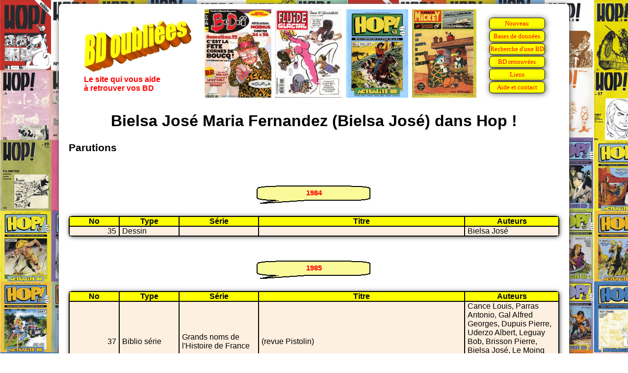

--- FILE ---
content_type: text/html
request_url: https://bdoubliees.com/hop/auteurs1/bielsa.htm
body_size: 1114
content:
<!DOCTYPE html>
<html>
<head>
<meta http-equiv="Content-Type" content="text/html; charset=windows-1252">
<!-- Global site tag (gtag.js) - Google Analytics -->
<script async src="https://www.googletagmanager.com/gtag/js?id=G-S06BGWPJEC"></script>
<script>
  window.dataLayer = window.dataLayer || [];
  function gtag(){dataLayer.push(arguments);}
  gtag('js', new Date());
  gtag('config', 'G-S06BGWPJEC');
</script>
<meta name="description" content="Bibliographie de Bielsa Jos&eacute; Maria Fernandez (Bielsa Jos&eacute;) dans Hop !">
<meta name="keywords" content="BD, bandes dessin&eacute;es, bande dessin&eacute;e, Hop !, Bielsa Jos&eacute; Maria Fernandez (Bielsa Jos&eacute;)">
<script language="JavaScript" src="../../procedures.js"></script>
<script src="https://www.google.com/recaptcha/api.js" async defer></script>
<link rel="stylesheet" type="text/css" href="../../bdoubnew.css">
<title>Bielsa Jos&eacute; Maria Fernandez (Bielsa Jos&eacute;) dans Hop !</title>
</head>
<body style="background: url(../fond.jpg) fixed;">
<div class="cadrepage">
<script language="JavaScript">entete(1);</script>
<div class="titrepage">Bielsa Jos&eacute; Maria Fernandez (Bielsa Jos&eacute;) dans Hop !</div>

<h1>Parutions</h1>

<script language="JavaScript">an(1984);</script>
<table class="desc"><tr><td class="dhead">No</td><td class="dhead">Type</td><td class="dhead">Série</td><td class="dhead">Titre</td><td class="dhead">Auteurs</td></tr>
<tr class="fondm"><td class="td_num">35</td><td class="td_categ">Dessin</td><td class="td_serie">&nbsp;</td><td class="td_titre">&nbsp;</td><td class="td_auteur">Bielsa José</td>
</table>

<script language="JavaScript">an(1985);</script>
<table class="desc"><tr><td class="dhead">No</td><td class="dhead">Type</td><td class="dhead">Série</td><td class="dhead">Titre</td><td class="dhead">Auteurs</td></tr>
<tr class="fondm"><td class="td_num">37</td><td class="td_categ">Biblio série</td><td class="td_serie">Grands noms de l'Histoire de France</td><td class="td_titre">(revue Pistolin)</td><td class="td_auteur">Cance Louis, Parras Antonio, Gal Alfred Georges, Dupuis Pierre, Uderzo Albert, Leguay Bob, Brisson Pierre, Bielsa José, Le Moing Jean-René, Claude-Henri, Marculeta Edmundo</td>
</table>

<script language="JavaScript">an(1988);</script>
<table class="desc"><tr><td class="dhead">No</td><td class="dhead">Type</td><td class="dhead">Série</td><td class="dhead">Titre</td><td class="dhead">Auteurs</td></tr>
<tr class="fondm"><td class="td_num">44</td><td class="td_categ">Biblio série</td><td class="td_serie">Grands noms de l'Histoire de France</td><td class="td_titre">(revue Pistolin)</td><td class="td_auteur">Ratier Gilles, Charlier Jean-Michel, Parras Antonio, Gal Alfred Georges, Dupuis Pierre, Uderzo Albert, Leguay Bob, Brisson Pierre, Bielsa José, Le Moing Jean-René, Claude-Henri, Marculeta Edmundo</td>
<tr class="fondm"><td class="td_num">44</td><td class="td_categ">Rédactionnel</td><td class="td_serie">Dessinateurs de Charlier</td><td class="td_titre">Jos&eacute; Maria Fernandez Bielsa</td><td class="td_auteur">Ratier Gilles, Bielsa José</td>
</table>

<script language="JavaScript">an(2014);</script>
<table class="desc"><tr><td class="dhead">No</td><td class="dhead">Type</td><td class="dhead">Série</td><td class="dhead">Titre</td><td class="dhead">Auteurs</td></tr>
<tr class="fondm"><td class="td_num">142</td><td class="td_categ">Dessin</td><td class="td_serie">&nbsp;</td><td class="td_titre">Pi&egrave;ge &agrave; espions</td><td class="td_auteur">Bielsa José</td>
</table>
<h1>Co-auteurs</h1>
<a href="../auteurs3/le_goff.htm">Brisson Pierre</a>,
<a href="../auteurs1/cance.htm">Cance Louis</a>,
<a href="../auteurs1/charlier.htm">Charlier Jean-Michel</a>,
<a href="../auteurs1/claude_henri.htm">Claude-Henri</a>,
<a href="../auteurs2/dupuis_p_.htm">Dupuis Pierre</a>,
<a href="../auteurs3/langlais.htm">Gal Alfred Georges</a>,
<a href="../auteurs3/le_moing.htm">Le Moing Jean-René</a>,
<a href="../auteurs3/leguay.htm">Leguay Bob</a>,
<a href="../auteurs4/marculeta_edmundo.htm">Marculeta Edmundo</a>,
<a href="../auteurs5/parras.htm">Parras Antonio</a>,
<a href="../auteurs5/ratier_g_.htm">Ratier Gilles</a>,
<a href="../auteurs6/uderzo.htm">Uderzo Albert</a>
<br>
<h1>Séries</h1>
<a href="../series2/dessinateurs_de_charlier.htm">Dessinateurs de Charlier</a>,
<a href="../series2/grands_noms_de_l_histoire_de_france.htm">Grands noms de l'Histoire de France</a>
<br>
<h1>Magazine</h1>
<a href="../magazines5/pistolin.htm">Pistolin</a>
<br>
<h2><a href="../../auteurs/bi/bielsa.htm">Bielsa : Liens vers d'autres sites et bibliographie sur BDoubliees.com</a></h2>
<div class="lienretour"><a href="../index.html">Retour Mémoire de Hop !
</a></div>
<script language="JavaScript">baspage(100);</script>
</div>
</body>
</html>


--- FILE ---
content_type: text/html; charset=utf-8
request_url: https://www.google.com/recaptcha/api2/anchor?ar=1&k=6LeGjzQpAAAAAIEm-5lCT1f1Wq1A5y3rm_5VjdYQ&co=aHR0cHM6Ly9iZG91YmxpZWVzLmNvbTo0NDM.&hl=en&v=PoyoqOPhxBO7pBk68S4YbpHZ&size=normal&anchor-ms=20000&execute-ms=30000&cb=7pz5acampgzr
body_size: 49515
content:
<!DOCTYPE HTML><html dir="ltr" lang="en"><head><meta http-equiv="Content-Type" content="text/html; charset=UTF-8">
<meta http-equiv="X-UA-Compatible" content="IE=edge">
<title>reCAPTCHA</title>
<style type="text/css">
/* cyrillic-ext */
@font-face {
  font-family: 'Roboto';
  font-style: normal;
  font-weight: 400;
  font-stretch: 100%;
  src: url(//fonts.gstatic.com/s/roboto/v48/KFO7CnqEu92Fr1ME7kSn66aGLdTylUAMa3GUBHMdazTgWw.woff2) format('woff2');
  unicode-range: U+0460-052F, U+1C80-1C8A, U+20B4, U+2DE0-2DFF, U+A640-A69F, U+FE2E-FE2F;
}
/* cyrillic */
@font-face {
  font-family: 'Roboto';
  font-style: normal;
  font-weight: 400;
  font-stretch: 100%;
  src: url(//fonts.gstatic.com/s/roboto/v48/KFO7CnqEu92Fr1ME7kSn66aGLdTylUAMa3iUBHMdazTgWw.woff2) format('woff2');
  unicode-range: U+0301, U+0400-045F, U+0490-0491, U+04B0-04B1, U+2116;
}
/* greek-ext */
@font-face {
  font-family: 'Roboto';
  font-style: normal;
  font-weight: 400;
  font-stretch: 100%;
  src: url(//fonts.gstatic.com/s/roboto/v48/KFO7CnqEu92Fr1ME7kSn66aGLdTylUAMa3CUBHMdazTgWw.woff2) format('woff2');
  unicode-range: U+1F00-1FFF;
}
/* greek */
@font-face {
  font-family: 'Roboto';
  font-style: normal;
  font-weight: 400;
  font-stretch: 100%;
  src: url(//fonts.gstatic.com/s/roboto/v48/KFO7CnqEu92Fr1ME7kSn66aGLdTylUAMa3-UBHMdazTgWw.woff2) format('woff2');
  unicode-range: U+0370-0377, U+037A-037F, U+0384-038A, U+038C, U+038E-03A1, U+03A3-03FF;
}
/* math */
@font-face {
  font-family: 'Roboto';
  font-style: normal;
  font-weight: 400;
  font-stretch: 100%;
  src: url(//fonts.gstatic.com/s/roboto/v48/KFO7CnqEu92Fr1ME7kSn66aGLdTylUAMawCUBHMdazTgWw.woff2) format('woff2');
  unicode-range: U+0302-0303, U+0305, U+0307-0308, U+0310, U+0312, U+0315, U+031A, U+0326-0327, U+032C, U+032F-0330, U+0332-0333, U+0338, U+033A, U+0346, U+034D, U+0391-03A1, U+03A3-03A9, U+03B1-03C9, U+03D1, U+03D5-03D6, U+03F0-03F1, U+03F4-03F5, U+2016-2017, U+2034-2038, U+203C, U+2040, U+2043, U+2047, U+2050, U+2057, U+205F, U+2070-2071, U+2074-208E, U+2090-209C, U+20D0-20DC, U+20E1, U+20E5-20EF, U+2100-2112, U+2114-2115, U+2117-2121, U+2123-214F, U+2190, U+2192, U+2194-21AE, U+21B0-21E5, U+21F1-21F2, U+21F4-2211, U+2213-2214, U+2216-22FF, U+2308-230B, U+2310, U+2319, U+231C-2321, U+2336-237A, U+237C, U+2395, U+239B-23B7, U+23D0, U+23DC-23E1, U+2474-2475, U+25AF, U+25B3, U+25B7, U+25BD, U+25C1, U+25CA, U+25CC, U+25FB, U+266D-266F, U+27C0-27FF, U+2900-2AFF, U+2B0E-2B11, U+2B30-2B4C, U+2BFE, U+3030, U+FF5B, U+FF5D, U+1D400-1D7FF, U+1EE00-1EEFF;
}
/* symbols */
@font-face {
  font-family: 'Roboto';
  font-style: normal;
  font-weight: 400;
  font-stretch: 100%;
  src: url(//fonts.gstatic.com/s/roboto/v48/KFO7CnqEu92Fr1ME7kSn66aGLdTylUAMaxKUBHMdazTgWw.woff2) format('woff2');
  unicode-range: U+0001-000C, U+000E-001F, U+007F-009F, U+20DD-20E0, U+20E2-20E4, U+2150-218F, U+2190, U+2192, U+2194-2199, U+21AF, U+21E6-21F0, U+21F3, U+2218-2219, U+2299, U+22C4-22C6, U+2300-243F, U+2440-244A, U+2460-24FF, U+25A0-27BF, U+2800-28FF, U+2921-2922, U+2981, U+29BF, U+29EB, U+2B00-2BFF, U+4DC0-4DFF, U+FFF9-FFFB, U+10140-1018E, U+10190-1019C, U+101A0, U+101D0-101FD, U+102E0-102FB, U+10E60-10E7E, U+1D2C0-1D2D3, U+1D2E0-1D37F, U+1F000-1F0FF, U+1F100-1F1AD, U+1F1E6-1F1FF, U+1F30D-1F30F, U+1F315, U+1F31C, U+1F31E, U+1F320-1F32C, U+1F336, U+1F378, U+1F37D, U+1F382, U+1F393-1F39F, U+1F3A7-1F3A8, U+1F3AC-1F3AF, U+1F3C2, U+1F3C4-1F3C6, U+1F3CA-1F3CE, U+1F3D4-1F3E0, U+1F3ED, U+1F3F1-1F3F3, U+1F3F5-1F3F7, U+1F408, U+1F415, U+1F41F, U+1F426, U+1F43F, U+1F441-1F442, U+1F444, U+1F446-1F449, U+1F44C-1F44E, U+1F453, U+1F46A, U+1F47D, U+1F4A3, U+1F4B0, U+1F4B3, U+1F4B9, U+1F4BB, U+1F4BF, U+1F4C8-1F4CB, U+1F4D6, U+1F4DA, U+1F4DF, U+1F4E3-1F4E6, U+1F4EA-1F4ED, U+1F4F7, U+1F4F9-1F4FB, U+1F4FD-1F4FE, U+1F503, U+1F507-1F50B, U+1F50D, U+1F512-1F513, U+1F53E-1F54A, U+1F54F-1F5FA, U+1F610, U+1F650-1F67F, U+1F687, U+1F68D, U+1F691, U+1F694, U+1F698, U+1F6AD, U+1F6B2, U+1F6B9-1F6BA, U+1F6BC, U+1F6C6-1F6CF, U+1F6D3-1F6D7, U+1F6E0-1F6EA, U+1F6F0-1F6F3, U+1F6F7-1F6FC, U+1F700-1F7FF, U+1F800-1F80B, U+1F810-1F847, U+1F850-1F859, U+1F860-1F887, U+1F890-1F8AD, U+1F8B0-1F8BB, U+1F8C0-1F8C1, U+1F900-1F90B, U+1F93B, U+1F946, U+1F984, U+1F996, U+1F9E9, U+1FA00-1FA6F, U+1FA70-1FA7C, U+1FA80-1FA89, U+1FA8F-1FAC6, U+1FACE-1FADC, U+1FADF-1FAE9, U+1FAF0-1FAF8, U+1FB00-1FBFF;
}
/* vietnamese */
@font-face {
  font-family: 'Roboto';
  font-style: normal;
  font-weight: 400;
  font-stretch: 100%;
  src: url(//fonts.gstatic.com/s/roboto/v48/KFO7CnqEu92Fr1ME7kSn66aGLdTylUAMa3OUBHMdazTgWw.woff2) format('woff2');
  unicode-range: U+0102-0103, U+0110-0111, U+0128-0129, U+0168-0169, U+01A0-01A1, U+01AF-01B0, U+0300-0301, U+0303-0304, U+0308-0309, U+0323, U+0329, U+1EA0-1EF9, U+20AB;
}
/* latin-ext */
@font-face {
  font-family: 'Roboto';
  font-style: normal;
  font-weight: 400;
  font-stretch: 100%;
  src: url(//fonts.gstatic.com/s/roboto/v48/KFO7CnqEu92Fr1ME7kSn66aGLdTylUAMa3KUBHMdazTgWw.woff2) format('woff2');
  unicode-range: U+0100-02BA, U+02BD-02C5, U+02C7-02CC, U+02CE-02D7, U+02DD-02FF, U+0304, U+0308, U+0329, U+1D00-1DBF, U+1E00-1E9F, U+1EF2-1EFF, U+2020, U+20A0-20AB, U+20AD-20C0, U+2113, U+2C60-2C7F, U+A720-A7FF;
}
/* latin */
@font-face {
  font-family: 'Roboto';
  font-style: normal;
  font-weight: 400;
  font-stretch: 100%;
  src: url(//fonts.gstatic.com/s/roboto/v48/KFO7CnqEu92Fr1ME7kSn66aGLdTylUAMa3yUBHMdazQ.woff2) format('woff2');
  unicode-range: U+0000-00FF, U+0131, U+0152-0153, U+02BB-02BC, U+02C6, U+02DA, U+02DC, U+0304, U+0308, U+0329, U+2000-206F, U+20AC, U+2122, U+2191, U+2193, U+2212, U+2215, U+FEFF, U+FFFD;
}
/* cyrillic-ext */
@font-face {
  font-family: 'Roboto';
  font-style: normal;
  font-weight: 500;
  font-stretch: 100%;
  src: url(//fonts.gstatic.com/s/roboto/v48/KFO7CnqEu92Fr1ME7kSn66aGLdTylUAMa3GUBHMdazTgWw.woff2) format('woff2');
  unicode-range: U+0460-052F, U+1C80-1C8A, U+20B4, U+2DE0-2DFF, U+A640-A69F, U+FE2E-FE2F;
}
/* cyrillic */
@font-face {
  font-family: 'Roboto';
  font-style: normal;
  font-weight: 500;
  font-stretch: 100%;
  src: url(//fonts.gstatic.com/s/roboto/v48/KFO7CnqEu92Fr1ME7kSn66aGLdTylUAMa3iUBHMdazTgWw.woff2) format('woff2');
  unicode-range: U+0301, U+0400-045F, U+0490-0491, U+04B0-04B1, U+2116;
}
/* greek-ext */
@font-face {
  font-family: 'Roboto';
  font-style: normal;
  font-weight: 500;
  font-stretch: 100%;
  src: url(//fonts.gstatic.com/s/roboto/v48/KFO7CnqEu92Fr1ME7kSn66aGLdTylUAMa3CUBHMdazTgWw.woff2) format('woff2');
  unicode-range: U+1F00-1FFF;
}
/* greek */
@font-face {
  font-family: 'Roboto';
  font-style: normal;
  font-weight: 500;
  font-stretch: 100%;
  src: url(//fonts.gstatic.com/s/roboto/v48/KFO7CnqEu92Fr1ME7kSn66aGLdTylUAMa3-UBHMdazTgWw.woff2) format('woff2');
  unicode-range: U+0370-0377, U+037A-037F, U+0384-038A, U+038C, U+038E-03A1, U+03A3-03FF;
}
/* math */
@font-face {
  font-family: 'Roboto';
  font-style: normal;
  font-weight: 500;
  font-stretch: 100%;
  src: url(//fonts.gstatic.com/s/roboto/v48/KFO7CnqEu92Fr1ME7kSn66aGLdTylUAMawCUBHMdazTgWw.woff2) format('woff2');
  unicode-range: U+0302-0303, U+0305, U+0307-0308, U+0310, U+0312, U+0315, U+031A, U+0326-0327, U+032C, U+032F-0330, U+0332-0333, U+0338, U+033A, U+0346, U+034D, U+0391-03A1, U+03A3-03A9, U+03B1-03C9, U+03D1, U+03D5-03D6, U+03F0-03F1, U+03F4-03F5, U+2016-2017, U+2034-2038, U+203C, U+2040, U+2043, U+2047, U+2050, U+2057, U+205F, U+2070-2071, U+2074-208E, U+2090-209C, U+20D0-20DC, U+20E1, U+20E5-20EF, U+2100-2112, U+2114-2115, U+2117-2121, U+2123-214F, U+2190, U+2192, U+2194-21AE, U+21B0-21E5, U+21F1-21F2, U+21F4-2211, U+2213-2214, U+2216-22FF, U+2308-230B, U+2310, U+2319, U+231C-2321, U+2336-237A, U+237C, U+2395, U+239B-23B7, U+23D0, U+23DC-23E1, U+2474-2475, U+25AF, U+25B3, U+25B7, U+25BD, U+25C1, U+25CA, U+25CC, U+25FB, U+266D-266F, U+27C0-27FF, U+2900-2AFF, U+2B0E-2B11, U+2B30-2B4C, U+2BFE, U+3030, U+FF5B, U+FF5D, U+1D400-1D7FF, U+1EE00-1EEFF;
}
/* symbols */
@font-face {
  font-family: 'Roboto';
  font-style: normal;
  font-weight: 500;
  font-stretch: 100%;
  src: url(//fonts.gstatic.com/s/roboto/v48/KFO7CnqEu92Fr1ME7kSn66aGLdTylUAMaxKUBHMdazTgWw.woff2) format('woff2');
  unicode-range: U+0001-000C, U+000E-001F, U+007F-009F, U+20DD-20E0, U+20E2-20E4, U+2150-218F, U+2190, U+2192, U+2194-2199, U+21AF, U+21E6-21F0, U+21F3, U+2218-2219, U+2299, U+22C4-22C6, U+2300-243F, U+2440-244A, U+2460-24FF, U+25A0-27BF, U+2800-28FF, U+2921-2922, U+2981, U+29BF, U+29EB, U+2B00-2BFF, U+4DC0-4DFF, U+FFF9-FFFB, U+10140-1018E, U+10190-1019C, U+101A0, U+101D0-101FD, U+102E0-102FB, U+10E60-10E7E, U+1D2C0-1D2D3, U+1D2E0-1D37F, U+1F000-1F0FF, U+1F100-1F1AD, U+1F1E6-1F1FF, U+1F30D-1F30F, U+1F315, U+1F31C, U+1F31E, U+1F320-1F32C, U+1F336, U+1F378, U+1F37D, U+1F382, U+1F393-1F39F, U+1F3A7-1F3A8, U+1F3AC-1F3AF, U+1F3C2, U+1F3C4-1F3C6, U+1F3CA-1F3CE, U+1F3D4-1F3E0, U+1F3ED, U+1F3F1-1F3F3, U+1F3F5-1F3F7, U+1F408, U+1F415, U+1F41F, U+1F426, U+1F43F, U+1F441-1F442, U+1F444, U+1F446-1F449, U+1F44C-1F44E, U+1F453, U+1F46A, U+1F47D, U+1F4A3, U+1F4B0, U+1F4B3, U+1F4B9, U+1F4BB, U+1F4BF, U+1F4C8-1F4CB, U+1F4D6, U+1F4DA, U+1F4DF, U+1F4E3-1F4E6, U+1F4EA-1F4ED, U+1F4F7, U+1F4F9-1F4FB, U+1F4FD-1F4FE, U+1F503, U+1F507-1F50B, U+1F50D, U+1F512-1F513, U+1F53E-1F54A, U+1F54F-1F5FA, U+1F610, U+1F650-1F67F, U+1F687, U+1F68D, U+1F691, U+1F694, U+1F698, U+1F6AD, U+1F6B2, U+1F6B9-1F6BA, U+1F6BC, U+1F6C6-1F6CF, U+1F6D3-1F6D7, U+1F6E0-1F6EA, U+1F6F0-1F6F3, U+1F6F7-1F6FC, U+1F700-1F7FF, U+1F800-1F80B, U+1F810-1F847, U+1F850-1F859, U+1F860-1F887, U+1F890-1F8AD, U+1F8B0-1F8BB, U+1F8C0-1F8C1, U+1F900-1F90B, U+1F93B, U+1F946, U+1F984, U+1F996, U+1F9E9, U+1FA00-1FA6F, U+1FA70-1FA7C, U+1FA80-1FA89, U+1FA8F-1FAC6, U+1FACE-1FADC, U+1FADF-1FAE9, U+1FAF0-1FAF8, U+1FB00-1FBFF;
}
/* vietnamese */
@font-face {
  font-family: 'Roboto';
  font-style: normal;
  font-weight: 500;
  font-stretch: 100%;
  src: url(//fonts.gstatic.com/s/roboto/v48/KFO7CnqEu92Fr1ME7kSn66aGLdTylUAMa3OUBHMdazTgWw.woff2) format('woff2');
  unicode-range: U+0102-0103, U+0110-0111, U+0128-0129, U+0168-0169, U+01A0-01A1, U+01AF-01B0, U+0300-0301, U+0303-0304, U+0308-0309, U+0323, U+0329, U+1EA0-1EF9, U+20AB;
}
/* latin-ext */
@font-face {
  font-family: 'Roboto';
  font-style: normal;
  font-weight: 500;
  font-stretch: 100%;
  src: url(//fonts.gstatic.com/s/roboto/v48/KFO7CnqEu92Fr1ME7kSn66aGLdTylUAMa3KUBHMdazTgWw.woff2) format('woff2');
  unicode-range: U+0100-02BA, U+02BD-02C5, U+02C7-02CC, U+02CE-02D7, U+02DD-02FF, U+0304, U+0308, U+0329, U+1D00-1DBF, U+1E00-1E9F, U+1EF2-1EFF, U+2020, U+20A0-20AB, U+20AD-20C0, U+2113, U+2C60-2C7F, U+A720-A7FF;
}
/* latin */
@font-face {
  font-family: 'Roboto';
  font-style: normal;
  font-weight: 500;
  font-stretch: 100%;
  src: url(//fonts.gstatic.com/s/roboto/v48/KFO7CnqEu92Fr1ME7kSn66aGLdTylUAMa3yUBHMdazQ.woff2) format('woff2');
  unicode-range: U+0000-00FF, U+0131, U+0152-0153, U+02BB-02BC, U+02C6, U+02DA, U+02DC, U+0304, U+0308, U+0329, U+2000-206F, U+20AC, U+2122, U+2191, U+2193, U+2212, U+2215, U+FEFF, U+FFFD;
}
/* cyrillic-ext */
@font-face {
  font-family: 'Roboto';
  font-style: normal;
  font-weight: 900;
  font-stretch: 100%;
  src: url(//fonts.gstatic.com/s/roboto/v48/KFO7CnqEu92Fr1ME7kSn66aGLdTylUAMa3GUBHMdazTgWw.woff2) format('woff2');
  unicode-range: U+0460-052F, U+1C80-1C8A, U+20B4, U+2DE0-2DFF, U+A640-A69F, U+FE2E-FE2F;
}
/* cyrillic */
@font-face {
  font-family: 'Roboto';
  font-style: normal;
  font-weight: 900;
  font-stretch: 100%;
  src: url(//fonts.gstatic.com/s/roboto/v48/KFO7CnqEu92Fr1ME7kSn66aGLdTylUAMa3iUBHMdazTgWw.woff2) format('woff2');
  unicode-range: U+0301, U+0400-045F, U+0490-0491, U+04B0-04B1, U+2116;
}
/* greek-ext */
@font-face {
  font-family: 'Roboto';
  font-style: normal;
  font-weight: 900;
  font-stretch: 100%;
  src: url(//fonts.gstatic.com/s/roboto/v48/KFO7CnqEu92Fr1ME7kSn66aGLdTylUAMa3CUBHMdazTgWw.woff2) format('woff2');
  unicode-range: U+1F00-1FFF;
}
/* greek */
@font-face {
  font-family: 'Roboto';
  font-style: normal;
  font-weight: 900;
  font-stretch: 100%;
  src: url(//fonts.gstatic.com/s/roboto/v48/KFO7CnqEu92Fr1ME7kSn66aGLdTylUAMa3-UBHMdazTgWw.woff2) format('woff2');
  unicode-range: U+0370-0377, U+037A-037F, U+0384-038A, U+038C, U+038E-03A1, U+03A3-03FF;
}
/* math */
@font-face {
  font-family: 'Roboto';
  font-style: normal;
  font-weight: 900;
  font-stretch: 100%;
  src: url(//fonts.gstatic.com/s/roboto/v48/KFO7CnqEu92Fr1ME7kSn66aGLdTylUAMawCUBHMdazTgWw.woff2) format('woff2');
  unicode-range: U+0302-0303, U+0305, U+0307-0308, U+0310, U+0312, U+0315, U+031A, U+0326-0327, U+032C, U+032F-0330, U+0332-0333, U+0338, U+033A, U+0346, U+034D, U+0391-03A1, U+03A3-03A9, U+03B1-03C9, U+03D1, U+03D5-03D6, U+03F0-03F1, U+03F4-03F5, U+2016-2017, U+2034-2038, U+203C, U+2040, U+2043, U+2047, U+2050, U+2057, U+205F, U+2070-2071, U+2074-208E, U+2090-209C, U+20D0-20DC, U+20E1, U+20E5-20EF, U+2100-2112, U+2114-2115, U+2117-2121, U+2123-214F, U+2190, U+2192, U+2194-21AE, U+21B0-21E5, U+21F1-21F2, U+21F4-2211, U+2213-2214, U+2216-22FF, U+2308-230B, U+2310, U+2319, U+231C-2321, U+2336-237A, U+237C, U+2395, U+239B-23B7, U+23D0, U+23DC-23E1, U+2474-2475, U+25AF, U+25B3, U+25B7, U+25BD, U+25C1, U+25CA, U+25CC, U+25FB, U+266D-266F, U+27C0-27FF, U+2900-2AFF, U+2B0E-2B11, U+2B30-2B4C, U+2BFE, U+3030, U+FF5B, U+FF5D, U+1D400-1D7FF, U+1EE00-1EEFF;
}
/* symbols */
@font-face {
  font-family: 'Roboto';
  font-style: normal;
  font-weight: 900;
  font-stretch: 100%;
  src: url(//fonts.gstatic.com/s/roboto/v48/KFO7CnqEu92Fr1ME7kSn66aGLdTylUAMaxKUBHMdazTgWw.woff2) format('woff2');
  unicode-range: U+0001-000C, U+000E-001F, U+007F-009F, U+20DD-20E0, U+20E2-20E4, U+2150-218F, U+2190, U+2192, U+2194-2199, U+21AF, U+21E6-21F0, U+21F3, U+2218-2219, U+2299, U+22C4-22C6, U+2300-243F, U+2440-244A, U+2460-24FF, U+25A0-27BF, U+2800-28FF, U+2921-2922, U+2981, U+29BF, U+29EB, U+2B00-2BFF, U+4DC0-4DFF, U+FFF9-FFFB, U+10140-1018E, U+10190-1019C, U+101A0, U+101D0-101FD, U+102E0-102FB, U+10E60-10E7E, U+1D2C0-1D2D3, U+1D2E0-1D37F, U+1F000-1F0FF, U+1F100-1F1AD, U+1F1E6-1F1FF, U+1F30D-1F30F, U+1F315, U+1F31C, U+1F31E, U+1F320-1F32C, U+1F336, U+1F378, U+1F37D, U+1F382, U+1F393-1F39F, U+1F3A7-1F3A8, U+1F3AC-1F3AF, U+1F3C2, U+1F3C4-1F3C6, U+1F3CA-1F3CE, U+1F3D4-1F3E0, U+1F3ED, U+1F3F1-1F3F3, U+1F3F5-1F3F7, U+1F408, U+1F415, U+1F41F, U+1F426, U+1F43F, U+1F441-1F442, U+1F444, U+1F446-1F449, U+1F44C-1F44E, U+1F453, U+1F46A, U+1F47D, U+1F4A3, U+1F4B0, U+1F4B3, U+1F4B9, U+1F4BB, U+1F4BF, U+1F4C8-1F4CB, U+1F4D6, U+1F4DA, U+1F4DF, U+1F4E3-1F4E6, U+1F4EA-1F4ED, U+1F4F7, U+1F4F9-1F4FB, U+1F4FD-1F4FE, U+1F503, U+1F507-1F50B, U+1F50D, U+1F512-1F513, U+1F53E-1F54A, U+1F54F-1F5FA, U+1F610, U+1F650-1F67F, U+1F687, U+1F68D, U+1F691, U+1F694, U+1F698, U+1F6AD, U+1F6B2, U+1F6B9-1F6BA, U+1F6BC, U+1F6C6-1F6CF, U+1F6D3-1F6D7, U+1F6E0-1F6EA, U+1F6F0-1F6F3, U+1F6F7-1F6FC, U+1F700-1F7FF, U+1F800-1F80B, U+1F810-1F847, U+1F850-1F859, U+1F860-1F887, U+1F890-1F8AD, U+1F8B0-1F8BB, U+1F8C0-1F8C1, U+1F900-1F90B, U+1F93B, U+1F946, U+1F984, U+1F996, U+1F9E9, U+1FA00-1FA6F, U+1FA70-1FA7C, U+1FA80-1FA89, U+1FA8F-1FAC6, U+1FACE-1FADC, U+1FADF-1FAE9, U+1FAF0-1FAF8, U+1FB00-1FBFF;
}
/* vietnamese */
@font-face {
  font-family: 'Roboto';
  font-style: normal;
  font-weight: 900;
  font-stretch: 100%;
  src: url(//fonts.gstatic.com/s/roboto/v48/KFO7CnqEu92Fr1ME7kSn66aGLdTylUAMa3OUBHMdazTgWw.woff2) format('woff2');
  unicode-range: U+0102-0103, U+0110-0111, U+0128-0129, U+0168-0169, U+01A0-01A1, U+01AF-01B0, U+0300-0301, U+0303-0304, U+0308-0309, U+0323, U+0329, U+1EA0-1EF9, U+20AB;
}
/* latin-ext */
@font-face {
  font-family: 'Roboto';
  font-style: normal;
  font-weight: 900;
  font-stretch: 100%;
  src: url(//fonts.gstatic.com/s/roboto/v48/KFO7CnqEu92Fr1ME7kSn66aGLdTylUAMa3KUBHMdazTgWw.woff2) format('woff2');
  unicode-range: U+0100-02BA, U+02BD-02C5, U+02C7-02CC, U+02CE-02D7, U+02DD-02FF, U+0304, U+0308, U+0329, U+1D00-1DBF, U+1E00-1E9F, U+1EF2-1EFF, U+2020, U+20A0-20AB, U+20AD-20C0, U+2113, U+2C60-2C7F, U+A720-A7FF;
}
/* latin */
@font-face {
  font-family: 'Roboto';
  font-style: normal;
  font-weight: 900;
  font-stretch: 100%;
  src: url(//fonts.gstatic.com/s/roboto/v48/KFO7CnqEu92Fr1ME7kSn66aGLdTylUAMa3yUBHMdazQ.woff2) format('woff2');
  unicode-range: U+0000-00FF, U+0131, U+0152-0153, U+02BB-02BC, U+02C6, U+02DA, U+02DC, U+0304, U+0308, U+0329, U+2000-206F, U+20AC, U+2122, U+2191, U+2193, U+2212, U+2215, U+FEFF, U+FFFD;
}

</style>
<link rel="stylesheet" type="text/css" href="https://www.gstatic.com/recaptcha/releases/PoyoqOPhxBO7pBk68S4YbpHZ/styles__ltr.css">
<script nonce="Dkz9zKBRt_ftg1mlL3Yifw" type="text/javascript">window['__recaptcha_api'] = 'https://www.google.com/recaptcha/api2/';</script>
<script type="text/javascript" src="https://www.gstatic.com/recaptcha/releases/PoyoqOPhxBO7pBk68S4YbpHZ/recaptcha__en.js" nonce="Dkz9zKBRt_ftg1mlL3Yifw">
      
    </script></head>
<body><div id="rc-anchor-alert" class="rc-anchor-alert"></div>
<input type="hidden" id="recaptcha-token" value="[base64]">
<script type="text/javascript" nonce="Dkz9zKBRt_ftg1mlL3Yifw">
      recaptcha.anchor.Main.init("[\x22ainput\x22,[\x22bgdata\x22,\x22\x22,\[base64]/[base64]/[base64]/bmV3IHJbeF0oY1swXSk6RT09Mj9uZXcgclt4XShjWzBdLGNbMV0pOkU9PTM/bmV3IHJbeF0oY1swXSxjWzFdLGNbMl0pOkU9PTQ/[base64]/[base64]/[base64]/[base64]/[base64]/[base64]/[base64]/[base64]\x22,\[base64]\x22,\x22IEnCpcO1ZwzDuTxWworCnsKBw7Eqw6bDicKieMOnYFPDp3XCnMOsw4/[base64]/[base64]/w5nCvybDlsOmw43Dok4+PTpaw4LDm8KMJsO/[base64]/CoXQyazpGDxfDm8Oqw6jDh8Kqw7pKbMOaVXF9wpjDnBFww6XDhcK7GSTDqsKqwoIjMEPCpTtVw6gmwpHCoko+dMOnfkxIw6QcBMKPwr8Ywo17ccOAf8OUw5RnAy/DtEPCucKAKcKYGMKyGMKFw5vCqcKCwoAww6zDs14Hw7zDtgvCuU5Nw7EfEcKFHi/[base64]/DhQ3CrlLDi0HDsXLCtcKfIGFiwrcKw4/CvQXCmsOPw68SwpxkGsO/[base64]/Cv8OkwpghVsK4wotUdg4NwoQWwptZU8O5wqbCqXfDp8KNw77Cp8OKO3RgwrY3wqHCmcK8wqUdOcKYGhrDocOzwpjChsOpwrTCpRvCgBjCpMOWw6fDkcOMw55Uw7ROEsO5wqEjwrQDW8OTwrY6T8KUw6dcZ8K/w7BWw59cw7nCpDLCpT/[base64]/w5XDlGs7NMKJLsK6BMKeW19HNsK7NMKZw4E0CVvDv1zDisKbGGhLJA1iwoIdAcKww5ltw5zCoWRew6DDvi3Dv8OOw6XDvQDDjjnDlAA7wrTDtDdoYsOqJXrCojzDrMKYw7ZjEHF8w7cQOcOlccKLIGgPaCrCgifDmcK3AsKzc8KKWkPDlMKua8KAMUjDkS/DgMKND8Ofw6fDnhcBEQI6wpzDi8K9w63DjcOVw77CvcK/fSlWw5/DqmLDp8K+wrYzZSTCocOVaAdhwrrDmsKFw5wAw7PDvm4gw4smw7RIdUXClw5dw5TCh8OCGcKdwpMfKj4zJDHCqMOAFl/ChsKsPHx/w6fDsDp2wpbCmcOUaMKIw5TCicO2D2EwO8K0wqcfQ8KWNUkrZMOyw6TDksKcw7DCqcK6bsKvwoIWQsKMwpHCqEnDicOeZjTDjgQ5w7hnwrHCvsK9wodoHTjCqMKCCU9SOFQ+wqzCn1Mww4PCrcK9CcOZL2xfw7Y0IcOiw5/[base64]/CjcKSeRzCoHHDu8OYwrPDmgAuw67CssO7QsOcccOywrQAfXNBw4/DlMOUwrI3YxTCkcKzwpTDhlUtw73CtMOlDVnCr8OSCQfDrcORJzjCqF8awrnCsT3DhGpQw7k/ZcKnMF1SwrPCv8Klw6HDncK/w63DrkBMCMKJw4jCkcK3a0tcw7bDk2JRw63DlktSw7PDm8OeTkDDh3PCrMK1LEU1w6bCn8Oyw54PwpjChMOYwopGw7DCnMKzGUp/TQdVAMKJw57DhUVrw5YhE2jDrMOZIMObNsO4QStCwrXDt0B6wpzCjxvDrcOJw68ZYcO5wq5XfsK7c8K/[base64]/[base64]/JMKPwrjClcKNwpJ1w51mwoTDtsKOwrnCvcOIPcK5w4jDiMOewooDNS/CrsKxwqjDv8OHKn7CqcOkwpXDh8KueQDDuQQpwqhNYsKPwrjDhTp4w6Q+Q8ODcHk9QXdhwrnDvmkFNsOhZcKzJk4+c0JpZMODwqrCoMKea8OMAQ5wJSDDuH8eeirDsMKEwrXCuhvDrTvDpMKJwrLDtCDCmDnCjsOJSMKyLsK2w5vCosOCEcK4XMOyw6PCmiPCj0/CpEkVw6XDjsOdNzQGwpzClTYuw6kWwq80wqxxDnQTwoQKw5pabiVUUmjDg3bDg8OpdiM1wqo4Qi/[base64]/w59+w5bDocOIw4s/w7lVwo7DslJdKGjCjsOWHVVCw6fCgcOtOTR8w6nCgnPCjxheEjvCmUkWOz/[base64]/[base64]/[base64]/CmSspWlk1wobDn3XChRBFd0QyUXgCC8Krw5kTYhDCvcKMwrwywowiWMOEQ8KLOR5FIMOMwoBAwr11w5/Cr8O5HcOVUlLDpcOwJcKTwpTCgR53w7TDn0LDvjfClcKqw4fDocOQwp0bw4MzTyklwpQ7ZlxPwoHDksOsI8KLw63Ct8K6w5EoGcOrCypbwrwoZ8KZwrgcw4N/[base64]/YWUdwqEyw4XCiAEEw6AGw6Uww6XDgcOMVMOZWsOLwpLDqMKgwqHCon5Hw63CjsOXBTsDNMKmNTvDpDHCpiXCg8KHfcKxw4TCnMOzXU7DuMKew7YlOcK0w4PDiQTCu8KJLjLDt3fCjg3Dlm/DjsKEw5Brw6/CrhrCsV8XwpYZw4ASBcOfYsOKw7B5w7tVwpfCrg7Du1E9wrjDiifDjg/Dim4bw4PDgsKGw7oEZQPCok3CgMOiw6Jgw6bCpMKNw5PCu17CqsKXwojDrMOswq8QJgHDtmrCojhbI3jCsh88w6kgwpLDmn/[base64]/w5rDuMOzS25UwqxCwoZNwpbDpgbDpsO7LyfDjcKzw6g8wo4Xwot+w6rCsCMYOMKdQcOdwqJCw4VmA8KASncII2DDiSjDlMOww6TDo3kKwo3DqnHDosKyMGfCscOGAcO/w4o5A0rCp38sR0nDvMKtSMOdwpgUwppSLwxVw67DoMKWAMKlw5lRwpfClMKkSsOrVSEOwr8jcsK5wqHChgrCt8OPYcOSSGHDt2JDD8OKwoIGw43DssOsEHl8AVNDwplYwrojN8Kpw50/wpjDkUwCwoXCuGlIwrfDmBFUQcOMw6jDtcKSwrzDnzxrWFLCocOcDT8Id8OkEB7CmyjCjsO6SSfDsCo0elLDuTjCvMOjwpLDpcO9L3PCjg4twqvDpg0UwobDpcKlwrBFwpjDvwl4HRDCqsOSw7hsCsOJwoTCnU7Co8OGAQ/Ct1QywoHCrMOiw7h6woAmbMKvLXkMWMK2wq9SVMOHcMKgw7jCrcKwwqzDnjtqZcOTRcK2AwLCoWlRwp9TwosFWcOMwr/Cgx3Cq2NpQMKuS8KjwpEeHXIDLHY3d8KCwq/CnhfCjsKvwo/[base64]/Dq0xVN8Kxw4dGwqfDlMKYwqfDscOcSD0IwpFYI8OBwrvDqsKNDcKkAsOMw5Y+w4FRwp/DnHPCmcKaK1EjcEfDh2TCr08idVQjWV/DokjDoBbDscOtQhQrTMKAwrXDjwnDjFvDjMOUwr7ClcOowrllw79WCVPDgH7CsmPDphDCglrCnsOfN8OhTMK3woLCtzocfSPCvMOywqMtwrgfLifDrUY/HFdOw7piSTdDwok7w5jDrsKKwroYcsOWw7gHMx9XVkXCr8KKCMKQB8K/di00wrV+NMOOZWtowo4uw6QnwrbDicOUwpUNfiHDqcOTwpbDuS4DGnlYMsOXEmDCo8KnwqNZIcK4VV1KNsOresOQwrNlAWwuTcOVTi/DnwrCgMKmw7vCvMORQcOOwpojw5LDvMKYOiDCrsKpaMK5bzlNTsOgCW/[base64]/Ci8K0wofDn8KmWkjDrAoiwrnCjMKNwrfCo8OVPA01w5xEwpDCvAczH8Kcw4DCjDU9wqp+w5E+YMOMwq7DjGcRT0VYLMKnJMO6woArEsOcekbDkMKWGsOUDsOFwpkxS8KiQsKpw5hvaQfCoHbDvQBOw7NOYVnDoMK/[base64]/DlcKpw60NYMOuLzvDgsOZw7g2w6fDkS3DssOnYcOhJcOlf8KLQEt8w7lkPMOFAUHDl8OCfhvDtEzDhjR1a8O1w60Qwr9OwoBaw7FdwpIow7IBKRYEwpNIwqphRUjDusKuV8KNM8KoOsKUaMO5Tn/CvAgHw5VqWSTDgsOoNGNXXMOoVW/Cm8OMM8KRwr7DpMKdHlHDmMKgB0vCvsKvw7LDnsOAwoMcUMK1w7cYPR/[base64]/CosOtwqHCssOkwqnCsV04E8KcwoE1WhLCncOowrJWKxoBw73ClsKcNsOOw4tQSDnDqsKPwqNqwrIQdsKpw7XDmsO0wpTDg8OeZlnDmXZHEg7DoEsDFDI7JMKWw7MDPsKGccKpccOAw4sqQcK4wrAQM8OHacKdSQV/w7PCscKkZcOWUDsES8OvYsOXwq/Cvj1YSwhrw7xnwonCgcKzw4okDcOcFcO3w6s7w7zCsMOIwoVQcMOWYsOjUXTCisKHw5k2w5BNH0h8McK/woE2w7JywoArWcKiwpcOwpFmMsOQZcOMwrxDwrrDtijCqMK/w7TCt8KwLEliR8OJRmrCu8OvwqQywqDDlcOrPsKDwqzCjMOOwp8LTMKsw4gCRWDDkT8HIcKlwo3CuMK2w6UvfCLDpCXDh8OQWVfDgjFXHsKFPTjDpMObTsOEEMO0wrRGGsO5w5zCu8OywoPCsTFjalTDtF4Zw5hVw7Y/[base64]/Cl0jDlyDDgcOyeMKndcKkwqjCvUdhdjMTwrfCnsO4csKNwqweHcKgfBbCvsKUw4HChDzDosKuw6vCg8KVD8KSViVJb8KjMA8swo95w7PDs09TwqQMw4dFWgLDlcK/wqN4DcKiw4/[base64]/CkxLCpRHDj8OFVlfDgQTCuMOfwpDCh8OlO8KqXMK5UMOdBMO0w6fChsOTw5bCj0AhNxcNV11pdMKBHcOow7XDscOXwp9AwqnDkTY2OcKJES1IeMOgUEltw7Mywqs4McKSe8OVFcKYa8OdFsKjw5NWd3/[base64]/[base64]/DucOlQcOMw4XDrMOnEsKjwrLDusO8a8OHwrZpTsKxwpTCjMOyQsOlCcKxKAHDtWcyw41pw4vCi8KgGsKBw4fDtU9fwpTCgcK3w5ZnZynDgMO6Y8Kvwo7CjGfCrD8Rwqcrwr4iw6p+OTnCj39OwrbCr8KTYsK2FmvCgcKAwp4rw5TDjyxEwr1eBg7Ct1/CtRRAw5wwwpx+w7pZTjjCvcOkw7cwZBxiT3oNYUBBdMOJcSwBw5h0w5/[base64]/CpcK5w5fDiMOPw5bCgsKow6spw4PCrMKsacO1YcOYAQbDvVbChMKPES/Cv8Oiwo7DssOnOWYxEHAnw5tKwoZLw6ANwr5dD1DDjm3DgWHCu2AjCsOaEyYkwrYrwoDDsR/[base64]/w4ogwrfCiMO1a8OFw6bDmnPDuQvCiFXCtHDDgsKnJlzCkj9HMCPCmMODw6TDm8KZwrrCuMOzwr3Dgj9lZCYewpPDtD9WZUwCElk/csOswozCukJXwrXDum5awoZaF8KxNMOXwrjDpMKnWAPCvcKuD0QcwrLDlsONWRUVw51fbcOfwrvDiMOEwpQdw6x9w73CucKWP8OrJVI9PcO3wp4Gwq7CsMKVesOJwrzDvknDqMKxEcKHQcKiw5RJw7DDow1Xw6/DuMO3w5HDqn/[base64]/DqmLCt8OGw43Do3pMw65HNMOzw5vCh1ohwqbDqcKEw4NWwrzDu3rDlEzDsWHCtsOqwq3DgHXDqcKkf8OSRgbCqsOKcMKoMEd1ZsK0WcOxw5LDisKVXcKBwovDocKjQMKaw4VDw5fClcKww6NiC0LCk8O5w4d8bMOZW1TDi8O/[base64]/[base64]/[base64]/w4kjw70aG8O6PCEQw6AsMsKdZcO+XiXCsnxzTsOucH/DumoZesOqScK2wrVAJcKjVMOSS8Kaw4V3b1MgLiHDt2jCggzDrF9FCADDhcKKw7PCoMO6JizDpw7Dl8OEwq/[base64]/DncOefxkjLAHDq8Ohw5ZpCC4Zw60TwrTDpsKEbcOYw481w5PDlXPClMKywoDDicOCR8KXcMOLwp/CmcKBDMKTUsKEwpLDtCDDmm/ClXZ1JXTDr8O5wrzCjS/CvMO/w5FEw5HCnBEwwoXCpVQkYsK3ICHDt3/CjBDDth/DiMKXw4khHsKYe8OlTsKYA8KZw5jClMK7w5AZw493w7w7dWvDmDHChMKBcsKBw4wsw5TDtGPDlsOHAl9pO8OXF8KPJGrCncO4EDgnFsK/[base64]/CnsODw7IZecOpYwc1w4UhYUrDj8OTw45BbMOVdTsOw5zComp6IG55AMKNwrvDtAR9w6IudcKKIcO6wrbDkELCgnDCkcOgVcK2bhzCkcKPwpnCh2ENwopbw4seK8Kpwps4ChfCuBU5VCcSQcKEwr/CoDRrTgQ8wqvCtMOSVMOUwoXDu3DDl1zDtMOAwqcofB96w4YnEsKiEcOcw7XDqVkRZMKywppPMcOYwq/DhjPDh3PDgXw9dsOsw6sTwpBFwp5laUXCnsOwVGUBCMKdFkInwqYRPi7CisO8wq07QcO1wrIBwobDr8KWw44Ww63CiTPDlsOzwp8KwpHDjMKOwr8fwrQbQMONN8KBKC5MwoDDvsO/[base64]/ClCdgSFYqwrLCvHDDp8ORw5rDrMOzw7VjJcKWwoRoCD5cwrZ0woRbwrvDhnotwonCijIIHsO4wrPCp8KYaErCkcO9NcO3L8KiLjQ5bHDCjsKbWcKYwpxWw6jClB8gwpIww5/Ct8KoTydmYTdAwp/DlR3CpUHDrErChsO8FcKmw4jCsQ3CjcKWbCHCikd0w6NkX8OmwqvCgsOiAcOUw7zCvcOiHybCizjCv07Dp1vDjVo3w44aGsO2YMK9wpcof8OmwqPDu8KWw4YVBXTDmsKEAVxncMKKZsOBVgPCpW/[base64]/DoCDDiMKwHQ9JBBXCmcKFbFEuM2kcGsKBw4TDljHCoTrDiSMxwooiwovDoQDCizxQccOtw6/Du0vDpsK/DjPCnzpfwrjDmsOEwpBmwqFoWMOiwonDtcOAJGAOWTDCkxNJwpMGwoIFHsKUw4XDssOYw6cOw7IgRD4ISFnCqsKyIB3CnMO4UcKDVQrCgcKJw6rDlcOoaMOqwr0AEg4/woPCv8OhaVLCvcKnw6zCtsOrw5w6L8KNImYmJwZWVsOFaMK1bcOIfhrCpQvDusOAw7lDbwvDosOpw7bDuxZxVsOzwrl/w4ppw5Qfwp/[base64]/LMKaB3xWw4pxEcKrDwpwTcKfwoZKI8OrGCnCoSg/w69sw4LDlcOvw7nDnG3CicKMY8KdwpfCt8OqJS/CosOjwo7CiwvDrVk/wovClTIZw6AVPA/[base64]/wrUDw5XCtMK/wrvDjW7Clm9Zw5F9EcODQUXCoMOBMcK1UA7ChjoMw4PDi2LCnsOYw7/[base64]/[base64]/CrxtNwo9zw4F9wpnCvTxkw48XJSISw7IcM8ORw7jDh3Y/w4A+CMOzwo7CqsOtwqDDv0h/VnQrGgPCncKfUiPDqDV4esK4A8OPwogaw7LDv8ObIRxIacKDVcOKYMOzw6c8wrXDnMOMPcK2CcOQw6ZsQhRGw4FiwptuYB8lG1/CjsKCUU7DssKSw4PCtRvDmsK5w5bDhzktCBp2w6zDo8OpGGQaw5x8MiYqMBnDigcTwoPCs8O8MmkRfkAnw4vCogjCvDzCjMKzw5LDviJnw7dqw4FEIsKww5LDkFc6w6MWWDo4w4EMB8ORCCnDuQoZw7k1w7zCsHQ5PwtWw4kjHsOwRCdbBcK/[base64]/[base64]/Cnh4Sw6ovKsKMwpwDw4o/Mk3CjcKpw68PwpfDqA/CqF9ePFnDhsOILAIswrkDwoFtMjHDmBnCucKcw6wdwqrDmlIGwrYgw4ZBZSTCncKow4MAwrkSw5dfw415wo89wp8/MQkZwrzDujDDr8Ocw4XDqFFwQMKbw4TDp8O3KEgwAALCj8KTfHfDtMO1bMOAwr/[base64]/[base64]/DvHQEflJww7ogw5dKwp8xw77DomjDjsKqw6QUT8KKIljCqz4IwqXDrMO7X3wIbMObHcOabDPDs8KXOH12w4sUY8KBY8KIBU99FcOIw5HDgnVawpkAwoTCplfCsQvCixQSR23DuMOVwpHCo8ONShvCn8OvEzAcNUcIw6jCocKpY8KuFTPChsOqGFV+Wj9Yw7QWdcKswr/Cn8OHwo5sXsO7NWkXwpnCiXtZd8KtwpXCj1diYQlkw5HDhsOTdcOww7jCkSJDN8KgHHrCsF7Clmokw493TMO2Z8Krw77CrhnDkHcvE8OtwrZaYMOmw73DgsK5wohcBl0lwo/CqMOKQA5TRibCiTEBacOjasKyJFFxw7/Ds0fDn8KfdsO3fMKWIcOzQsK6dMOMw7lcw484PCPCkx0FGzrDlSPDvlIXwqU4JxZBY2MaBQHCkcK5SsOZWcKsw5DDuHzCrRzDtsKZw5rDj0IXw5bCu8O7wpcYHsKZNcORwpfCtW/CixbDi2wOTsKDN3bCtjtZIsKfw4Q0w7VefMKUYDU/w5HDhApqfV04w53DlMK7OhXCi8OdwqTDvsOHw6s3BllFwrDCqcKyw4N0fsKDw6zDh8OHMsOhw5DClMK4w6nCkFgrPMKewqJAw6RyMMK9wqHCv8KpMCLCtcOifgTChsKHLD7Cg8K+woHCiG7Cp0bCjMONwqsZw6rCs8ObAV/DvQzDqmLDosO/wpjDkzTDgDAtw6Q2f8KjecO7wr/Do2XDpgPDgAXDlBUsI2YIw7M2wpjCgRseUMOtCcOzw5RPWxsowrMHVFLDgjXDgcORwrnDlsKxwrpXwpdow7kJU8OEwpkow7/[base64]/Dm8Kqw7kRa8Oray3CsMKUw754dD1Ow4cYVsOuwq7Cp3DDhcOCw4TCtjjCu8O/fXzDiHHDvh3Ciws9BMKfT8KJTMKyCMKHw7hib8KMb0w9wp9aEcOdw4PDrDhfQ0NjKkAgw6vCo8KDwrgvK8OyMklJQzogIcKWCQUBLi9dVgFrwrNrYMOSw6oqwqHCjcO4wopHSC9mOcKIw6FbwqrDqsOFTcK4YcO0w5fClsK/[base64]/DlsKCw7DDjURCYsKAHcKIDjLDqsOVGCfCpsKZcW3CgMKTW3/Dh8KDIFjCtwnDmw/DuRvDjnzDmjEywrHCg8OgUcKPw4sawo5/[base64]/[base64]/DiMOVC8OJEsOUw5IMwqszBcK0CWgXw5fCuw4Bw7/CsBAswrLDiFbCs1YIwqzCocO/wph3HC3DocOqwoACNsOfYsKlw4xTBsO1KFQBLnDDu8K9UMOHNsOVbQ9HfcOKHMKjYmxIMnzDqsOPw5ZGYsOJSkdLT3R5wrvCvcONbWXDnC/Dug3DnwPClsOwwpUSB8OMwpnCsxrClsO0CSTDhlIWfBdNDMKKaMKlRhTDgDN+w58cCTbDi8K2w5LCq8OAHx4aw7XDmmF1dQPCiMK9wpjCqcOPw5zDpMKyw73Cj8OnwpsNMGfCqcOKBkF/VsOpw5IAw7PDqcKNw7LDo1DDmcKCwrXCscKjw4oHeMKtNm3Di8KxdMOxS8OQw67CpDZYwo9Rw4EXWMKAKjTDjMKWw5LCg33DvMOgwpfCncOyERsrw5TCj8KowrbDij1Aw6hHasK+w6oyPsOzwqJxwrR/YXpHYW7CjTZjbgcRw4Vnw6zDncOxwoPChVYLwpUSwqUtZgwiwqbDkcKqB8Ord8OtKsKMVzMTwo5ewo3DlgLDq3rCtXcCesKCwoZUVMOwwowuw73DhQvDm0s/[base64]/[base64]/DhXtqw4/ChUnCqwjCoMORVwvDh0Rgw4PCvyU9w7nDvsKDw4TDvhnCv8Oww6tewoLDiXjCgsK1MBNnwobCkj7CvsOxY8OTSsOrOT7Cnn1PUsK5WsOlWxDCkcOmw61HHWDDkmQ1YcK7wrDDmcKVPcK/OcOKH8Kbw4fCgUXDkzzDvMKkdsKIwoBWwobDmhxIa1HDrTfCgkh3dnljw4bDomLCuMOoDWPCkMKDSsOKUsKKQ07Cp8KEw6fDmsKGDBDCik/CtkVLw4bChcKrw7nCm8KZwohpXhrCk8Kcwq1VGcOJw73DgSHDi8OKwrrCnmVeSsO+wo8YE8KEwovCsD5dUlPDm2puw7/DusKtw5hcagjCqlJ+w6XCji5aAEfCpTpTXcKxwpRfUsKFSCoiwojCkcKkw7HCnsOuwqLDsy/DjsKLwq/DiRHDgsO+w6nDn8KNw6xZNSfDrcKmw4TDocO/CgA8BE7DkcOiw5caQcOpfsOnw5N2ecKjw5tPwpbCvcKlw7TDgMKGw4jCrnPDlRPChFDDmMKlfsKZccOPUcOzwovDhcOGL2DCm25pwrgGwr4ww5zCpsKzwptawq/CqS4Vc0cnwrwow7XDswvCsB99wqbCtQp8NwDDg3ZYwrHCqDDDnMOyWmJiLcOaw6zCqsK2w78EPsKkw43ClS/[base64]/[base64]/CocKHw7vCpg4Pw54NwqXCqBrDqCRQOndBFcO1wpjDtcO6CcKjT8OaaMOeQQxebxpKJ8KdwqNqTgTDgcK7woDClkc5w4/CjnhOJsKMfyLCk8Kww6PDucOudSRkDcKkK2HDsy8+w4XCucKjHcOUw57DiT/CozTDi3TDnDjCmcOXw5HDmcKiw6cDwqDDtU/[base64]/[base64]/[base64]/DocOMA8Kew499WnvCiwBICMOGw77CgsKaw7TCrsKRw73CrsOyGxTCl8KlSMKWwrvCoglHA8O+w4XCjsKlwqLCpV7CicOxCh5QZ8OmCsKqTwNJf8OiBjDCjcKmLDMlw70nVk5/[base64]/DrgnDi8OJw4zDpcOYw61owqsoecOoayvChMKDwpHCj3vDosOcw6XDoyE9MMO5w7rDogfCsU3CgcKzFEHCuRrCk8KLeXDCnAcjUcKAwqjCnwkwaw7CrMKIw6EdUFk6wr3DmwHDv0lyAkJzw4HCs1oQTmYeFArCu31ww4HDpkvCsjPDgMKlwqfDgWw3wr9PcMOUw6/DvcK0wpTDrEUFw5J/[base64]/wpDChFY2w61hw7/[base64]/[base64]/Qx1Dwrt5w5HDnRHCmFg8IyTCoT7DiBt1w4Qpw77CsWIcw5/DlcKGwph+Ok7DhDPCsMOpLH/DjcOIwqsTKMOTwpnDgyc+w7MVworCqcOgw7g7w6V3D0bCkgkAw4xHwrTDkMOQD23CgF5FOEPDuMOIwpoow7/DggfDmMOawq/CvsOYF0AIwoZ6w5MYR8OuCsK4w6DCoMODwovDrcONw4AbLR/[base64]/SMOPfHpYw7jCnBLCn8O2wr/CtGHDqw0Fw4wUwqTCgWoJwrTCq8K/wr3DjWDDhHTDs2DCi08dwq7Cm0oLLcKbWCzClsOtJsKEw5fCqSkLV8KMDkTCqUbCuRcew61Vw6DChwnDs3zDlg3CoWJ6FcOqFsOVA8ObBnfDocOrw6pIw5jDgsOMwrLCp8OwworDnMOOworDosOtw6RDaXZbSXHDpMKyO3xqwqEew78wwr/CghDCqsOBAmDCixDCng7CmHZUNTDCjQIMbQtBw4YWw7YeNgjDg8OuwqvDqMKzP0xqw7QDJMK2woATwp9HcsKgw4PCoUw5w4IRwovDsjdNw5txwrPCs27DkVrCtsOYw6fChMKlBsO3wrTDm3Elwq8dwohmwpRUOcObw4UQK2VaMirDg0/CpsOdw4HCpB3DocKRAAnDicK/w5nCjsKXw53CpMKSwp8/[base64]/Cg8KFwpwJecKzf8O3wq7Ck8ObwrhFw7kmCMK0wovCgMOxHsK5w4I2VMKcwoZpTSTCtm/[base64]/wrHCr080KHbCqMOqCS4Wwo/Cg8OWwofCjUfDpcKBL10APlYvwqY4wrnDvxDCjFJpwrJqTEPChsKWYcK2fcK4wo3DosKXwobDgF3DmWU3w6rDq8KMwrhFNsOoL0DCjsKldGDDqGxyw7B8w6EYPQDDpmx8w6vDrcKRwqk+wqIBwo/ClRhkT8OOw4Mkwrtaw7cOLQTDlxrDni8dw7HCvMKowrnCrDsuw4JjLAfCljDDk8ORIcOXwoHDmG/DocO2wpRwwrRFwrYyP3rCpn0VBMOtw4Q6bEfDl8K4wqtAwqgHDcKucMO/[base64]/DsA7Ci3PClMOTw7bDucKxBMKHPMKhw7BPOsKxwrtXwrLClcOkC8OWw5nDug5TwoTCs0oow6V6w7jDlA42wp3DiMKPw7FGPsK1csO7Qz/CgVMJST92R8OnJsOgw61aPhXDvwHCkm3CqMOqwrrDiAInwoXDtijCoRjCtcOiHsOlbsKQwoDDusO/DcKlw4TCk8KGJsKWw7UVw6YxHcKdO8KPQsOhw58rXl3CmsOSw63DtGxpCmbCr8OlY8OSwqVhP8KVw7zDhcKQwqHCmMKawo7CpBDCvsKCRcKfIsKhbsO4wqEyDcOPwo0ew5Zgw4gOcG/[base64]/b0g0wooZw5XCj8OAdMO1wqw/w6cdUcKRw7YrejxLEMKFNcKUw4DDp8OHCMOfZE/DmW8vBCFRbTd7w6jCisOYSMKdCMO3w5jDri/[base64]/wp/[base64]/CusKRwojDqGLCtsKRVsOXOAd1wrTCiB0SRA4OwpRHwovCpMKJwoHDr8Ofw67DnS7DgsO2wqVew65Tw41WGMO3wrLCiXPCqxTDihxCG8K6BMKyYFAUw4IbXMOBwpMPwrtgbMKEw6Ejw79UeMOmw6Q/JsOfF8Osw4ASwq4mG8OBwp4gTzprVVFww4lvOTzCuWIAwrvCvVzDksOEI0/Cu8KPw5PDvMOmwpFIwpkpDi9jGytyf8Olw4M7YQkcw6ZuUsOzw4/DjMKsXE7DkcOMw6gbDQjCmEM4wrhxwqRKEcKEw4fCqDdEGsOMw69uw6PDsWbCusKHD8OgH8KMG1bDvx/[base64]/w4gkwq18wodOwpQdY3fDhQN+UH/[base64]/DnW5cw5/DjnJ3w7lheWZqTcKQe8KMGcOQwo/Cu8K3wpXCn8KPHWIjw7BLJ8OgwrXCm1kcasOLccOiWMO0wrbCvsOqwrfDkmg6VcKQN8KiXkkTwqDCrcOGDcKiQMKfRmkQw4zCsSolDA0qwrrCsxDDusKIw6DDp3bCl8O6KT7CqMKTEcK/w7LCqVZ+YcK4I8ODJcKCFcO8w6DDgFDCocKVRXoXwrF0BMKTE3scWcKqMcOawrfDgsKWw4fDg8K+FcK6BiFEw6fCiMKPw4BiwofDpm/CgsO8wpPCqlfCjSTDqXw3w7PCk0B6w4TDtCLCgU04woLDklLDr8KOfk7ChcOkwolzasK2Pnk+HMKbw6Zsw53Dm8Osw43Cjg4kTMO5w5PDnsONwqJkwokKW8KtVn3DoWvDscKOwpDCm8Omwo9/wrrDhlPCtCPChMKOwoZjY2dXKEPDl0vDmxjDq8K3wqrDq8OjOMOWcMOnwp8jEcK1wq0Yw6lnwrAdwrB8C8Kgw7DCqic\\u003d\x22],null,[\x22conf\x22,null,\x226LeGjzQpAAAAAIEm-5lCT1f1Wq1A5y3rm_5VjdYQ\x22,0,null,null,null,1,[21,125,63,73,95,87,41,43,42,83,102,105,109,121],[1017145,565],0,null,null,null,null,0,null,0,1,700,1,null,0,\[base64]/76lBhnEnQkZnOKMAhmv8xEZ\x22,0,0,null,null,1,null,0,0,null,null,null,0],\x22https://bdoubliees.com:443\x22,null,[1,1,1],null,null,null,0,3600,[\x22https://www.google.com/intl/en/policies/privacy/\x22,\x22https://www.google.com/intl/en/policies/terms/\x22],\x22XIogsSfczvMNHlKmD4J7AKzh2OTOGj5z5bAEAp+oyIs\\u003d\x22,0,0,null,1,1769348621831,0,0,[16,78,157,214,160],null,[42,27,149,186,176],\x22RC-q_ZEM0ZORCIhVQ\x22,null,null,null,null,null,\x220dAFcWeA41SwbuKjSiDSK5qZOE4VKe6IuI3jhIdafiR5do7q0LqwZMMLFmuufupqUjnFGKjnbWCw9LiE5cZNwQKy8nwPDCbZaC_g\x22,1769431421581]");
    </script></body></html>